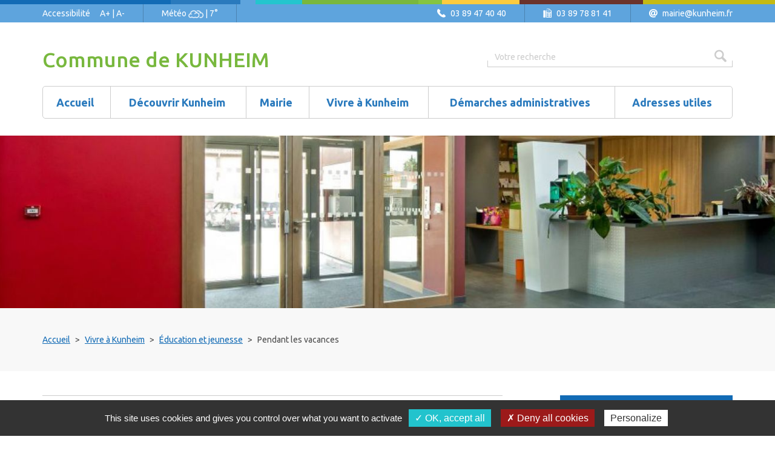

--- FILE ---
content_type: text/html;charset=utf-8
request_url: https://www.kunheim.fr/Vivre-Kunheim/Education-jeunesse/Pendant-vacances.html
body_size: 5624
content:
<!DOCTYPE html>
<!--[if IE 8]>
<html id="ie8" lang="fr-FR">
<![endif]-->
<!--[if !(IE 8)  ]><!-->
<html lang="fr-FR">
<!--<![endif]-->
<head>
	<meta charset="UTF-8" />
	<title>Pendant les vacances</title>
<meta property="og:title" content="Pendant les vacances" />
<link rel="canonical" href="https://www.kunheim.fr/Vivre-Kunheim/Education-jeunesse/Pendant-vacances.html" />

	<meta http-equiv="X-UA-Compatible" content="IE=edge">
	<meta name="viewport" content="width=device-width, initial-scale=1.0, minimum-scale=1.0, maximum-scale=1.0">
	<meta name='robots' content='index, follow' />

	<link rel="alternate" type="application/rss+xml" href="/rss/actus.php" title="" />
	<link rel="shortcut icon" type="image/x-icon" href="/favicon.ico" />
	<link rel="icon" type="image/x-icon" href="/favicon.ico"  />
	<link href='https://fonts.googleapis.com/css?family=Ubuntu:300,400,500,700' rel='stylesheet' type='text/css'>
	<link href='//code.jquery.com/ui/1.11.2/themes/smoothness/jquery-ui.min.css' rel='stylesheet' type='text/css'>

	<!-- CSS-->
		<link href="/styles/style.less.css" rel="stylesheet" type="text/css" />
	
	<!--[if lt IE 9]>
	<script src="https://oss.maxcdn.com/libs/html5shiv/3.7.0/html5shiv.js"></script>
	<script src="https://oss.maxcdn.com/libs/respond.js/1.3.0/respond.min.js"></script>
	<![endif]-->

	<!-- jQuery-->
	<script src="//ajax.googleapis.com/ajax/libs/jquery/1.10.2/jquery.min.js"></script>
	<script src="//code.jquery.com/ui/1.11.4/jquery-ui.min.js"></script>
	<!-- SCRIPTS JS-->
	<script type="text/javascript">
	var base_url = "";
	</script>
		<script type="text/javascript" src="/scripts/bootstrap.min.js"></script>
		<script type="text/javascript" src="/scripts/jquery.ba-outside-events.min.js"></script>
		<script type="text/javascript" src="/scripts/script.js"></script>
	
<script type="text/javascript" src="/utilities/tarteaucitron/tarteaucitron.js"></script>

<script type="text/javascript">
	tarteaucitron.init({
		"privacyUrl": "", /* Privacy policy url */
		"cookieName": "tarteaucitron", /* Cookie name */
		"orientation": "bottom", /* Banner position (top - bottom) */
		"showAlertSmall": false, /* Show the small banner on bottom right */
		"cookieslist": true, /* Show the cookie list */
		"adblocker": false, /* Show a Warning if an adblocker is detected */
		"AcceptAllCta" : true, /* Show the accept all button when highPrivacy on */
		"highPrivacy": false, /* Disable auto consent */
		"handleBrowserDNTRequest": false, /* If Do Not Track == 1, disallow all */
		"removeCredit": false, /* Remove credit link */
		"moreInfoLink": true, /* Show more info link */
		"useExternalCss": false, /* If false, the tarteaucitron.css file will be loaded */
		//"cookieDomain": ".my-multisite-domaine.fr", /* Shared cookie for multisite */
		"readmoreLink": "/cookiespolicy" /* Change the default readmore link */
	});
</script>

</head>
<body>
	
<header>
	<div class="decoration_grenier">
		<div></div><div></div><div></div><div></div><div></div><div></div><div></div><div></div><div></div>
	</div>	
	<div class="grenier hidden-xs">
		<div class="container">
			<nav>
				<ul class="accessibilite_meteo">
					<li class="hidden-sm hidden-md"><a href="/Divers/Accessibilite.html">Accessibilit&eacute;</a> <a class="plus" href="#">A+</a> | <a class="moins" href="#">A-</a></li>
					<li><a class="meteo" href="http://www.meteofrance.com/previsions-meteo-france/kunheim/68320" target="_blank">M&eacute;t&eacute;o <img src="https://www.kunheim.fr/images/meteo/26.png" alt="Ic&ocirc;ne m&eacute;t&eacute;o" /> | 7°</a></li>
				</ul>
				<ul class="coordonnees">
					<li class="tel"><span class="flaticon flaticon-telephone46"></span>03 89 47 40 40</li>
					<li class="fax"><span class="flaticon flaticon-telephone124"></span>03 89 78 81 41</li>
					<li class="email"><span class="flaticon flaticon-arroba15"></span><a href="mailto:mairie@kunheim.fr">mairie@kunheim.fr</a></li>
				</ul>
			</nav>
		</div>
	</div>
	<div class="container">
		<div class="row">
			<div class="col-xs-12 col-sm-8">
				<nav class="index_menu clearfix">
					<a class="intitule_commune" href="/index.php"><h1>Commune de <br class="visible-xs-block" /><em>Kunheim</em></h1></a>
					<a class="menu_trigger visible-xs-block" href="#"><span class="flaticon flaticon-list-1"></span></a>
				</nav>
			</div>
			<div class="col-xs-12 col-sm-4">
				<div class="recherche hidden-xs">
					<form class="form_recherche" action="/Recherche.html" method="get">
						<div class="search_input_wrapper">
							<input type="search" name="recherche" class="form-control" placeholder="Votre recherche" accesskey="0">
						</div>
						<button type="submit" class="btn_search"><span class="flaticon flaticon-magnifyingglass137"></span></button>
					</form>
				</div>
			</div>
		</div>
		<nav>
			<ul id="menu_principal">
				<li><a class="accueil" href="/index.php" accesskey="1"><span>Accueil</span></a></li>
															<li class="has_sons">
							<a href="/Decouvrir-Kunheim" class="trigger"><span>Découvrir Kunheim</span></a>
							<ul class="sons">
																								<li><a href="/Decouvrir-Kunheim/Presentation.html"><span>Présentation</span></a></li>
																
																								<li><a href="/Decouvrir-Kunheim/Demographie.html"><span>Démographie</span></a></li>
																
																								<li><a href="/Decouvrir-Kunheim/Equipements-batiments.html"><span>Equipements et bâtiments</span></a>
										<div class="visible-xs" >
											<ul>
																							<li ><a href="/Decouvrir-Kunheim/Equipements-batiments/Espace-Jules-Verne-Place-Tertre.html"><span>Espace Jules Verne et Place du Tertre</span></a></li>
																						</ul>
										</div>
									</li>
																
																								<li><a href="/Decouvrir-Kunheim/Histoire-commune.html"><span>Histoire de la commune</span></a></li>
																
																								<li><a href="/Decouvrir-Kunheim/Galerie-photos.html"><span>Galerie photos</span></a></li>
																
																								<li><a href="/Decouvrir-Kunheim/Acces-situation.html"><span>Accès, situation</span></a></li>
																
																								<li><a href="/Decouvrir-Kunheim/Plan-commune.html"><span>Plan de la commune</span></a></li>
																
																								<li><a href="/Decouvrir-Kunheim/Tourisme.html"><span>Tourisme</span></a></li>
																
																								<li><a href="/Decouvrir-Kunheim/Jumelage.html"><span>Jumelage</span></a></li>
																
														</ul>
						</li>
																				<li class="has_sons">
							<a href="/Mairie" class="trigger"><span>Mairie</span></a>
							<ul class="sons">
																								<li><a href="/Mairie/Horaires-accueil.html"><span>Horaires d'accueil</span></a></li>
																
																								<li><a href="/Mairie/Informations-administres"><span>Informations aux administrés</span></a>
										<div class="visible-xs" >
											<ul>
																							<li ><a href="/Mairie/Informations-administres/Analyses-eau-potable.html"><span>Analyses d'eau potable</span></a></li>
																							<li ><a href="/Mairie/Informations-administres/SPA-Colmar.html"><span>S.P.A. de Colmar</span></a></li>
																							<li ><a href="/Mairie/Informations-administres/Enquetes-publiques.html"><span>Enquêtes publiques</span></a></li>
																							<li ><a href="/Mairie/Informations-administres/Chasse.html"><span>Chasse</span></a></li>
																							<li ><a href="/Mairie/Informations-administres/Arretes.html"><span>Arrêtés</span></a></li>
																							<li ><a href="/Mairie/Informations-administres/Avis-population.html"><span>Avis à la population</span></a></li>
																						</ul>
										</div>
									</li>
																
																								<li><a href="/Mairie/Elus.html"><span>Les élus</span></a></li>
																
																								<li><a href="/Mairie/Conseil-municipal.html"><span>Le conseil municipal</span></a>
										<div class="visible-xs" >
											<ul>
																							<li ><a href="/Mairie/Conseil-municipal/Archives-comptes-rendus.html"><span>Archives comptes-rendus</span></a></li>
																						</ul>
										</div>
									</li>
																
																								<li><a href="/Mairie/CMJE.html"><span>CMJE</span></a></li>
																
																								<li><a href="/Mairie/Commissions.html"><span>Les commissions</span></a></li>
																
																								<li><a href="/Mairie/Marches-publics.html" accesskey="8"><span>Marchés publics</span></a></li>
																
																								<li><a href="/Mairie/Agents-communaux.html"><span>Agents communaux</span></a></li>
																
																								<li><a href="/Mairie/Relations-intercommunales.html"><span>Relations intercommunales</span></a></li>
																
														</ul>
						</li>
																				<li class="has_sons">
							<a href="/Vivre-Kunheim" class="trigger"><span>Vivre à Kunheim</span></a>
							<ul class="sons">
																								<li><a href="/Vivre-Kunheim/Etat-Civil"><span>Etat Civil</span></a>
										<div class="visible-xs" >
											<ul>
																							<li ><a href="/Vivre-Kunheim/Etat-Civil/Grands-anniversaires.html"><span>Grands anniversaires</span></a></li>
																							<li ><a href="/Vivre-Kunheim/Etat-Civil/Naissances.html"><span>Naissances</span></a></li>
																							<li ><a href="/Vivre-Kunheim/Etat-Civil/Mariages.html"><span>Mariages</span></a></li>
																							<li ><a href="/Vivre-Kunheim/Etat-Civil/Bans-mariage.html"><span>Bans de mariage</span></a></li>
																							<li ><a href="/Vivre-Kunheim/Etat-Civil/Deces.html"><span>Décès</span></a></li>
																						</ul>
										</div>
									</li>
																
																								<li><a href="/Vivre-Kunheim/Vie-associative.html"><span>Vie associative</span></a></li>
																
																								<li><a href="/Vivre-Kunheim/Vie-economique.html"><span>Vie économique</span></a></li>
																
																								<li><a href="/Vivre-Kunheim/Education-jeunesse.html"><span>Éducation et jeunesse</span></a>
										<div class="visible-xs" >
											<ul>
																							<li ><a href="/Vivre-Kunheim/Education-jeunesse/Petite-enfance-0-3-ans.html"><span>Petite enfance 0 à 3 ans</span></a></li>
																							<li ><a href="/Vivre-Kunheim/Education-jeunesse/Ecoles.html"><span>Les écoles</span></a></li>
																							<li ><a href="/Vivre-Kunheim/Education-jeunesse/Service-periscolaire-Ruche.html"><span>Le service périscolaire La Ruche</span></a></li>
																							<li ><a href="/Vivre-Kunheim/Education-jeunesse/Activites-periscolaires-Espace-Detente.html"><span>Les activités périscolaires de l'Espace Détente</span></a></li>
																							<li ><a href="/Vivre-Kunheim/Education-jeunesse/Pendant-vacances.html"><span>Pendant les vacances</span></a></li>
																						</ul>
										</div>
									</li>
																
																								<li><a href="/Vivre-Kunheim/Seniors.html"><span>Seniors</span></a></li>
																
																								<li><a href="/Vivre-Kunheim/Action-sociale.html"><span>Action sociale</span></a></li>
																
																								<li><a href="/Vivre-Kunheim/Cultes.html"><span>Les cultes</span></a></li>
																
														</ul>
						</li>
																				<li class="has_sons">
							<a href="/Demarches-administratives" class="trigger"><span>Démarches administratives</span></a>
							<ul class="sons">
																								<li><a href="/Demarches-administratives/Documents-administratifs"><span>Documents administratifs</span></a>
										<div class="visible-xs" >
											<ul>
																							<li ><a href="/Demarches-administratives/Documents-administratifs/Demande-documents-administratifs.html"><span>Demande de documents administratifs</span></a></li>
																						</ul>
										</div>
									</li>
																
																								<li><a href="/Demarches-administratives/Urbanisme"><span>Urbanisme</span></a>
										<div class="visible-xs" >
											<ul>
																							<li ><a href="/Demarches-administratives/Urbanisme/Affichage-legal.html"><span>Affichage légal</span></a></li>
																							<li ><a href="/Demarches-administratives/Urbanisme/Dossiers-demande-urbanisme.html"><span>Dossiers de demande d'urbanisme</span></a></li>
																							<li ><a href="/Demarches-administratives/Urbanisme/Plan-Local-Urbanisme-Intercommunal-PLUi.html"><span>Plan Local d'Urbanisme Intercommunal (PLUi)</span></a></li>
																							<li ><a href="/Demarches-administratives/Urbanisme/SCoT-Colmar-Rhin-Vosges.html"><span>SCoT Colmar Rhin Vosges</span></a></li>
																							<li ><a href="/Demarches-administratives/Urbanisme/Aides-subventions.html"><span>Aides et subventions</span></a></li>
																						</ul>
										</div>
									</li>
																
																								<li><a href="/Demarches-administratives/Location-salles.html"><span>Location de salles</span></a>
										<div class="visible-xs" >
											<ul>
																							<li ><a href="/Demarches-administratives/Location-salles/Reservation-salle-reunion.html"><span>Réservation de la salle de réunion </span></a></li>
																							<li ><a href="/Demarches-administratives/Location-salles/Reservation-salle-fetes.html"><span>Réservation de la salle des fêtes</span></a></li>
																							<li ><a href="/Demarches-administratives/Location-salles/Reservation-salle-Kegreiss.html"><span>Réservation de la salle Kegreiss </span></a></li>
																						</ul>
										</div>
									</li>
																
														</ul>
						</li>
																				<li class="has_sons">
							<a href="/Adresses-utiles" class="trigger"><span>Adresses utiles</span></a>
							<ul class="sons">
																								<li><a href="/Adresses-utiles/Services-urgence.html"><span>Services d'urgence</span></a>
										<div class="visible-xs" >
											<ul>
																							<li ><a href="/Adresses-utiles/Services-urgence/Sapeurs-Pompiers-CPI-Kunheim.html"><span>Les Sapeurs Pompiers – CPI Kunheim</span></a></li>
																							<li ><a href="/Adresses-utiles/Services-urgence/Brigade-verte.html"><span>La brigade verte</span></a></li>
																							<li ><a href="/Adresses-utiles/Services-urgence/DICRIM-Document-Information-Communal-sur-Risques-Majeurs.html"><span>Le DICRIM (Document d'Information Communal sur les Risques Majeurs)</span></a></li>
																							<li ><a href="/Adresses-utiles/Services-urgence/Gendarmerie-nationale.html"><span>La gendarmerie nationale</span></a></li>
																						</ul>
										</div>
									</li>
																
																								<li><a href="/Adresses-utiles/Services-para-medicaux.html"><span>Services (para-)médicaux</span></a></li>
																
																								<li><a href="/Adresses-utiles/Services-sociaux.html"><span>Services sociaux</span></a></li>
																
																								<li><a href="/Adresses-utiles/Services-publics-vie-courante.html"><span>Services publics et vie courante</span></a></li>
																
																								<li><a href="/Adresses-utiles/Dechetterie-environnement.html"><span>Déchetterie et environnement</span></a></li>
																
																								<li><a href="/Adresses-utiles/Services-administratifs.html"><span>Services administratifs</span></a></li>
																
																								<li><a href="/Adresses-utiles/Emploi.html"><span>Emploi</span></a></li>
																
																								<li><a href="/Adresses-utiles/Paroisses.html"><span>Paroisses</span></a></li>
																
														</ul>
						</li>
												</ul>
		</nav>
	</div>
</header>

	

			<div class="illustration_haut" style="background-image: url('/dynamic/images/bandeaux/cac_/mairie!_1600x290!_1!_6x217!_1194x216!_FFFFFF.jpg');"></div>
		
	
	
		<nav class="trailer hidden-xs">
		<div class="container">
			<ol>
				<li><a href="/" >Accueil</a></li>
																						<li><a href="/Vivre-Kunheim">Vivre à Kunheim</a></li>
																								<li><a href="/Vivre-Kunheim/Education-jeunesse.html">Éducation et jeunesse</a></li>
																								<li class="active">Pendant les vacances</li>
																		</ol>
		</div>
	</nav>
	<div class="container not_home">
	
	<div class="row0">
		
		<main id="main" class="col_main">		
			<h1>Pendant les vacances</h1>

<p>Pendant les vacances scolaires les enfants de Kunheim et environ peuvent profiter de diff&eacute;rentes activit&eacute;s :</p>
<p><strong>Le service p&eacute;riscolaire La Ruche</strong> ouvre ses portes &agrave; la fin du mois d'ao&ucirc;t pour la nouvelle ann&eacute;e scolaire. Il organise&nbsp;des&nbsp;Accueils de Loisirs sans H&eacute;bergement (ALSH)&nbsp;d'une semaine pour enfants de 3 &agrave; 11 ans&nbsp;pendant les vacances d'hiver, de printemps et de la Toussaint ainsi que pendant trois semaines en juillet pour enfants de 3 &agrave; 14 ans.<br /><a class="lien_telecharger" href="/Vivre-Kunheim/Education-jeunesse/Service-periscolaire-Ruche.html" target="_blank"><span class="lien_telecharger">Plus d'informations ici</span></a></p>
<p>&nbsp;</p>
<p><strong>La Communaut&eacute; de Communes Alsace Rhin Brisach</strong> propose un programme vari&eacute; d&rsquo;activit&eacute;s sportives et de loisirs aux jeunes du territoire &acirc;g&eacute;s de 6 &agrave; 18 ans pendant toutes les p&eacute;riodes de vacances scolaires (sauf &agrave; No&euml;l). La brochure est disponible au guichet de la mairie environ un mois avant chaque p&eacute;riode de vacances. <br /><a class="lien_telecharger" href="http://www.paysrhinbrisach.fr/vie-quotidienne/animations/jeunesse/"><span class="lien_telecharger"><span class="lien_telecharger">Plus d'informations ici</span></span></a></p>
<p>&nbsp;</p>
<p>&nbsp;</p>


		</main>
		
					
			<aside id='sidebar' class="col_sidebar hidden-xs">
				

	
	<ul class="menu_secondaire widget">
		<li>Dans la m&ecirc;me rubrique</li>
										<li >
			<a href='/Vivre-Kunheim/Etat-Civil'>
				Etat Civil<!-- <span class='sprite arrow_menu' ></span>-->
			</a>	
							<ul class="sons">
																<li >
			<a href='/Vivre-Kunheim/Etat-Civil/Grands-anniversaires.html'>
				Grands anniversaires<!-- <span class='sprite arrow_menu' ></span>-->
			</a>	
					</li>
	
																<li >
			<a href='/Vivre-Kunheim/Etat-Civil/Naissances.html'>
				Naissances<!-- <span class='sprite arrow_menu' ></span>-->
			</a>	
					</li>
	
																<li >
			<a href='/Vivre-Kunheim/Etat-Civil/Mariages.html'>
				Mariages<!-- <span class='sprite arrow_menu' ></span>-->
			</a>	
					</li>
	
																<li >
			<a href='/Vivre-Kunheim/Etat-Civil/Bans-mariage.html'>
				Bans de mariage<!-- <span class='sprite arrow_menu' ></span>-->
			</a>	
					</li>
	
																<li >
			<a href='/Vivre-Kunheim/Etat-Civil/Deces.html'>
				Décès<!-- <span class='sprite arrow_menu' ></span>-->
			</a>	
					</li>
	
								</ul>
					</li>
	
										<li >
			<a href='/Vivre-Kunheim/Vie-associative.html'>
				Vie associative<!-- <span class='sprite arrow_menu' ></span>-->
			</a>	
					</li>
	
										<li >
			<a href='/Vivre-Kunheim/Vie-economique.html'>
				Vie économique<!-- <span class='sprite arrow_menu' ></span>-->
			</a>	
					</li>
	
										<li >
			<a href='/Vivre-Kunheim/Education-jeunesse.html'>
				Éducation et jeunesse<!-- <span class='sprite arrow_menu open' ></span>-->
			</a>	
							<ul class="sons">
																<li >
			<a href='/Vivre-Kunheim/Education-jeunesse/Petite-enfance-0-3-ans.html'>
				Petite enfance 0 à 3 ans<!-- <span class='sprite arrow_menu' ></span>-->
			</a>	
					</li>
	
																<li >
			<a href='/Vivre-Kunheim/Education-jeunesse/Ecoles.html'>
				Les écoles<!-- <span class='sprite arrow_menu' ></span>-->
			</a>	
					</li>
	
																<li >
			<a href='/Vivre-Kunheim/Education-jeunesse/Service-periscolaire-Ruche.html'>
				Le service périscolaire La Ruche<!-- <span class='sprite arrow_menu' ></span>-->
			</a>	
					</li>
	
																<li >
			<a href='/Vivre-Kunheim/Education-jeunesse/Activites-periscolaires-Espace-Detente.html'>
				Les activités périscolaires de l'Espace Détente<!-- <span class='sprite arrow_menu' ></span>-->
			</a>	
					</li>
	
																<li class='active'>
			<a href='/Vivre-Kunheim/Education-jeunesse/Pendant-vacances.html'>
				Pendant les vacances<!-- <span class='sprite arrow_menu open' ></span>-->
			</a>	
					</li>
	
								</ul>
					</li>
	
										<li >
			<a href='/Vivre-Kunheim/Seniors.html'>
				Seniors<!-- <span class='sprite arrow_menu' ></span>-->
			</a>	
					</li>
	
										<li >
			<a href='/Vivre-Kunheim/Action-sociale.html'>
				Action sociale<!-- <span class='sprite arrow_menu' ></span>-->
			</a>	
					</li>
	
										<li >
			<a href='/Vivre-Kunheim/Cultes.html'>
				Les cultes<!-- <span class='sprite arrow_menu' ></span>-->
			</a>	
					</li>
	
		</ul>


			</aside>
		
		
			<!--<aside id='sidebar' class="col-xs-12 col-sm-3">
				
			</aside>-->
		
	</div>
</div>
<footer class="not_home">
	<a class="hidden" accesskey="5" href="#main">Focus sur le contenu principal de la page courante</a>
	<a class="hidden" accesskey="6" href="/Divers/Actualites">Page des actualit&eacute;s</a>
	<a class="hidden" accesskey="7" href="/Divers/Manifestations">Page des manifestations (agenda)</a>
	<div class="container">

		<hr class="separateur hidden-sm hidden-md">

		<div class="footer_content">

			<div class="row_footer footer">
				<div class="col_logo_texte_ref">
					<div class="row_footer footer">
						<div class="col_logo">
							<a class="logo" href="/index.php">Logo</a>
						</div>
						<div class="col_texte_ref">
							<div class="texte_ref">Bienvenue sur le site officiel de la commune de Kunheim.
Retrouvez ici toutes les informations de votre ville : services, culture, &eacute;v&eacute;nements...</div>
						</div>
					</div>
				</div>
				<div class="col_horaires horaires">
					<div class="titre_bloc">Horaires d'ouverture</div>
					<ul><li>Du lundi au jeudi de 9h à 12h</li><li>Le mardi après-midi de 15h à 17h</li><li> Le vendredi de 9h à 14h</li></ul>
				</div>
				<div class="col_coordonnees coordonnees">
					<div class="titre_bloc">Commune de Kunheim</div>
					<div class="bloc_adresse">
						<strong>Mairie - Agence postale communale</strong>
						<div class="adresse">56 rue Principale</div>
						68320 KUNHEIM
					</div>
					<div class="bloc_adresse">
						T&eacute;l : 03 89 47 40 40
						<br/>Fax : 03 89 78 81 41
						<br/><a href="mailto:mairie@kunheim.fr">mairie@kunheim.fr</a>
					</div>
				</div>
			</div>

			<div class="bloc_menu_contact">
				<nav class="clearfix">
					<ul class="rappel_menu hidden-xs">
						<li><a href="/index.php">Accueil</a></li>
												<li><a href="/Decouvrir-Kunheim">Découvrir Kunheim</a></li>
												<li><a href="/Mairie">Mairie</a></li>
												<li><a href="/Vivre-Kunheim">Vivre à Kunheim</a></li>
												<li><a href="/Demarches-administratives">Démarches administratives</a></li>
												<li><a href="/Adresses-utiles">Adresses utiles</a></li>
											</ul>
					<a class="btn bleu hidden-sm hidden-md" href="/Divers/Contact.html" accesskey="4">Contact</a>
				</nav>
				<a class="btn bleu hidden-xs hidden-lg" href="/Divers/Contact.html">Contact</a>
			</div>

			<nav class="menu_footer">
				<ul class="petit_menu">
					<li><a href="/Divers/Accessibilite.html" accesskey="3">Accessibilit&eacute;</a></li><!--
					--><li><a href="/Divers/Plan-site.html" accesskey="2">Plan du site</a></li><!--
				--><li><a href="/Divers/Mentions-legales.html" >Mentions l&eacute;gales</a></li>
					<li><a href="/Divers/Politique-confidentialite.html" >Politique de confidentialité</a></li>
					<li><a href="#" onclick="tarteaucitron.userInterface.openPanel();">Cookies</a></li>
			</ul>
			<a class="credits" href="http://www.hdr.fr/" target="_blank" >HDR Communications : site web, VOD, audiovisuel, affichage dynamique <span class='copyfooter'>&copy; 2017 </span><img src='https://www.hdr.fr/images/verysmall_hdr.gif' class='logo_hdr_footer' alt='Logo de la société HDR' /></a>
		</nav>
	</div>
</div>
</footer>
<!-- Google Analytics -->

<script>
	tarteaucitron.user.gtagUa = 'G-FK5TS4LKEE';
	tarteaucitron.user.gtagMore = function () { /* add here your optionnal _ga.push() */ };
	(tarteaucitron.job = tarteaucitron.job || []).push('gtag');
	(tarteaucitron.job = tarteaucitron.job || []).push('recaptcha');
</script>

</body>
</html>


--- FILE ---
content_type: text/javascript
request_url: https://www.kunheim.fr/scripts/script.js
body_size: 1613
content:
jQuery(document).ready(function($){

	if ($(".onipt").length > 0) {
		$(".onipt").css("display", "none");
	}

	$("#rgpd-mgr").on("click", function(e){
	e.preventDefault();
	tarteaucitron.userInterface.openPanel();
	});

	$(".modal-open").modal("show");

	// -------------------- Modules pub : ne pas compter les clicks des robots -----------------
	window.setTimeout(function() {
		$("A.pub").each(function() {
			this.href += "?not_bot=true";
		});
	}, 1000);

	// -------------------- Ajout d'evenement a Google Analytics pour certains modules -----------------
	try {
		$(".ga_event").on("click", function() {
			ga('send', 'event', $(this).data("module"), 'Click', $(this).data("label"));
		});
		window.setTimeout(function() {
			$(".ga_view").each(function() {
				ga('send', 'event', $(this).data("module"), 'Vue', $(this).data("label"));
			});
		}, 1000);
	}catch(e) {}

	$(".console_debug_php").on("dblclick", function() {
		$(this).hide();
	});

	// ---------- Annuaire ----------
	var hauteur = 0;

	$(".annuaire").each(function() {
		if($(this).height() > hauteur) {
			hauteur = $(this).height();
		}
	});
	$(".annuaire").height(hauteur);

	// ---------- Trombinoscope ----------
	$(".infobulle").popover();

	/* boutons de zoom */
	var currZoom = 1;
	var fontSize = 14;
	/* zoom + */
	$('.plus').on('click',function(e){
		e.preventDefault();
		var step = 0.2;
		currZoom += step;
		$('body').css('transform','scale(' + currZoom + ')');
		fontSize++;
		$('#ie8 body').css('font-size', fontSize+'px');
	});

	/* zoom - */
	$('.moins').on('click',function(e){
		e.preventDefault();
		var step = 0.2;
		currZoom -= step;
		$('body').css('transform','scale(' + currZoom + ')');
		fontSize--;
		$('#ie8 body').css('font-size', fontSize+'px');
	});

	/* newsletter */
	$('.newsletter-sub').on('submit', function(e){
		e.preventDefault();
		if(grecaptcha.getResponse() == ""){
			showModal({
				title: 'Erreur',
				message: "Veuillez valider le recaptcha"
			});
			return false;
		}
		if($(this).find("INPUT").val().indexOf("@") == -1) {
			showModal({
				title: 'Erreur',
				message: "Veuillez saisir un email valide"
			});
			return false;
		}
		$.ajax({
			url: '/newsletter_subscribe.php',
			method: 'POST',
			data: {
				email: $('.newsletter input[type=email]').val()
			},
			success: function(d){
				showModal({
					title: 'Inscription à la newsletter',
					message: d
				});
			}
		});
	});

	/* menu */
	$("#menu_principal").bind( "clickoutside", function(event){
	  $(this).find(".has_sons").removeClass("open");
	});

	$("#menu_principal .trigger").on("click", function(e) {
		e.preventDefault();
		var others_sons = $("#menu_principal > .has_sons > .sons").not($(this).siblings(".sons"));
		others_sons.parents(".has_sons").removeClass("open");
	});

	$("#menu_principal > li > a:not('.accueil')").on("click", function(e) {
		e.preventDefault();
		$(this).parents(".has_sons").toggleClass("open");
		//$(this).siblings(".sons").toggleClass("open");
	});

	$(".menu_trigger").on("click", function(e) {
		e.preventDefault();
		$(this).addClass("open");
		$(this).find("span").toggleClass("flaticon-list-1").toggleClass("flaticon-delete30");
		$("#menu_principal").toggleClass("open");
	});
});

$(".modal-open").modal("show");
	function showModal(opts) {
	var p = {
		title:"Titre du modal",
		message:"Message &agrave; afficher",
		show_buttons:false,
	};
	jQuery.extend(p, opts);

	if(typeof(p.select_options) != "undefined") {
		$.each( p.select_options, function(key, field) {
			var _tmp = "<div class='form-group'><select class='form-control modal-input' data-name='"+key+"' >";
			//$sel_options["appendTo"]["values"][$s->getId()] = $s->getName()." (".$s->getOrganism().")";
			if(typeof(field.empty) != "undefined") _tmp += "<option value='' >Sélectionner ...</option>";
			$.each(field.values, function(k, l) {
				_tmp += "<option value='"+k+"' >"+l+"</option>";
			});
			_tmp += "</select></div>";
			p.message += _tmp;
		});
	}

	var modal = '<div class="modal fade">'+
		'<div class="modal-dialog">'+
			'<div class="modal-content">'+
				'<div class="modal-header">'+
					'<button type="button" class="close" data-dismiss="modal" aria-label="Close"><span aria-hidden="true">X</span></button>'+
					'<h4 class="modal-title">'+p.title+'</h4>'+
				'</div>'+
				'<div class="modal-body">'+
					p.message+
				'</div>';
	if(p.show_buttons) {
		modal += '<div class="modal-footer">'+
			'<button type="button" class="btn btn-primary" >Appliquer</button>'+
			'<button type="button" class="btn btn-default" data-dismiss="modal" >Annuler</button>'+
		 '</div>';
	}
			modal += '</div>'+
		'</div>'+
	'</div>';

	return $(modal).modal();
}
